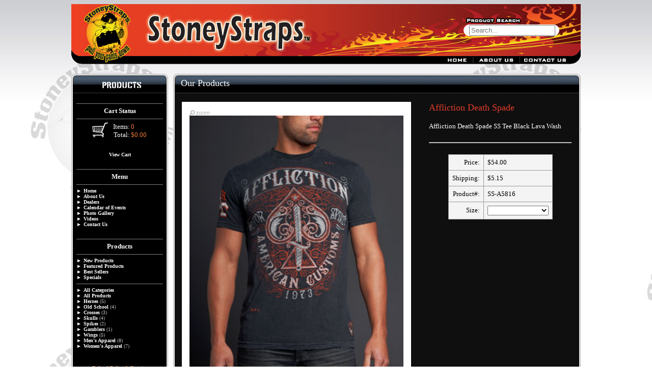

--- FILE ---
content_type: text/html; charset=UTF-8
request_url: http://www.stoneystraps.com/products-details.php?id=39
body_size: 6113
content:
<!DOCTYPE html PUBLIC "-//W3C//DTD XHTML 1.0 Transitional//EN" "http://www.w3.org/TR/xhtml1/DTD/xhtml1-transitional.dtd">
<html xmlns="http://www.w3.org/1999/xhtml" xml:lang="en" lang="en"><head><title>Stoney Straps</title>

 <!--
 ==========================================================================
 == Digitally Brought To You By... ========================================
 ==========================================================================
  ____            _        _____                 __  __          _ _
 |  _ \          (_)      / ____|               |  \/  |        | (_)
 | |_) |_ __ __ _ _ _ __ | (___   ___ __ _ _ __ | \  / | ___  __| |_  __ _
 |  _ <| '__/ _` | | '_ \ \___ \ / __/ _` | '_ \| |\/| |/ _ \/ _` | |/ _` |
 | |_) | | | (_| | | | | |____) | (_| (_| | | | | |  | |  __/ (_| | | (_| |
 |____/|_|  \__,_|_|_| |_|_____/ \___\__,_|_| |_|_|  |_|\___|\__,_|_|\__,_|

 ==========================================================================
 == Published: 2012 ====================== http://www.brainscanmedia.com ==
 ==========================================================================
 -->

 <link rev="made" href="http://www.brainscanmedia.com" />
 <link rev="home" href="http://www.stonystraps.com" />

 <meta http-equiv="content-type" content="text/html; charset=utf-8" />
 <meta http-equiv="content-language" content="en-us" />
 <meta http-equiv="expires" content="Fri, 26 Mar 1999 23:59:59 GMT" />
 <meta http-equiv="pragma" content="no-cache" />
 <meta http-equiv="cache-control" content="no-cache" />
 <meta http-equiv="window-target" content="_top" />
 <meta http-equiv="imagetoolbar" content="no" />

 <meta name="author" content="BrainScanMedia.com, Inc. - http://www.brainscanmedia.com" />
 <meta name="generator" content="http://www.brainscanmedia.com (BrainScanMedia.com, Inc.)" />
 <meta name="viewport" content="width=1024" />
 <meta name="googlebot" content="index, follow" />
 <meta name="robots" content="index, follow" />
 <meta name="robots" content="noodp" />
 <meta name="slurp" content="noydir" />
 <meta name="description" content="Stoney Straps are your solution for keeping your pants legs down and the cold air out when riding!" />
 <meta name="abstract" content="Stoney Straps are your solution for keeping your pants legs down and the cold air out when riding!" />
 <meta name="keywords" content="Motorcycle Boot stirrups,motorcycle boot straps,motorcycle bootstraps,bootstraps,Biker Boot straps,Biker boot stirrups,Pant boot straps,Biker suspenders,stoneystraps,Harley Boot stirrups,Motorcycle suspenders,Motorcycle safety apparel,Biker safety equipment,heavy duty biker suspenders,Black suspenders,biker stirrups,motorcycle products,motorcycle gear,motorcycle accessories,silver conchos,conchos,motorcycle boot accessories,motorcycle boots,harley davidson accessories,stoney straps,hawg tie biker stirrups,stirrups,boot jewelry,motorcycle jewelry,cruiser gear,motorcycle apparel,motorcycle equipment,elastic stirrups,motorcycle riding stirrups,riding stirrups,faarken,hawg,stirups,motorcycle,biker jewlery,Indian Motorcycles,Harley Davidson,hog ties,boots,motorcycling pant leg straps, motorcycling pant leg clips, motorcycling pant clips, motorcycle safety accessories, motorcycle pant leg straps, motorcycle pant clips, motorcycle leg straps, motorcycle gifts, motorcycle accessories, keep pant leg down, motorcycling hold down pant leg, motorcycling hold down, motorcycle pant legs elastic, motorcycling leg straps elastic, motorcycle leg straps, Stoney Strap" />
 <meta name="subject" content="Motorcycle Boot stirrups,motorcycle boot straps,motorcycle bootstraps,bootstraps,Biker Boot straps,Biker boot stirrups,Pant boot straps,Biker suspenders,stoneystraps,Harley Boot stirrups,Motorcycle suspenders,Motorcycle safety apparel,Biker safety equipment,heavy duty biker suspenders,Black suspenders,biker stirrups,motorcycle products,motorcycle gear,motorcycle accessories,silver conchos,conchos,motorcycle boot accessories,motorcycle boots,harley davidson accessories,stoney straps,hawg tie biker stirrups,stirrups,boot jewelry,motorcycle jewelry,cruiser gear,motorcycle apparel,motorcycle equipment,elastic stirrups,motorcycle riding stirrups,riding stirrups,faarken,hawg,stirups,motorcycle,biker jewlery,Indian Motorcycles,Harley Davidson,hog ties,boots,motorcycling pant leg straps, motorcycling pant leg clips, motorcycling pant clips, motorcycle safety accessories, motorcycle pant leg straps, motorcycle pant clips, motorcycle leg straps, motorcycle gifts, motorcycle accessories, keep pant leg down, motorcycling hold down pant leg, motorcycling hold down, motorcycle pant legs elastic, motorcycling leg straps elastic, motorcycle leg straps, Stoney Strap" />
 <meta name="copyright" content="Copyright &copy; Stoney Straps, 2010. All Rights Reserved." />
 <meta name="URL" content="http://www.stonystraps.com" />
 <meta name="classification" content="Motorcycle" />
 <meta name="category" content="Motorcycle" />
 <meta name="rating" content="General" />
 <meta name="revisit-after" content="5 Days" />
 <meta name="expires" content="never" />
 <meta name="distribution" content="global" />
 <meta name="language" content="en-us" />
 <meta name="VW96.ObjectType" content="Motorcycle Boot stirrups,motorcycle boot straps,motorcycle bootstraps,bootstraps,Biker Boot straps,Biker boot stirrups,Pant boot straps,Biker suspenders,stoneystraps,Harley Boot stirrups,Motorcycle suspenders,Motorcycle safety apparel,Biker safety equipment,heavy duty biker suspenders,Black suspenders,biker stirrups,motorcycle products,motorcycle gear,motorcycle accessories,silver conchos,conchos,motorcycle boot accessories,motorcycle boots,harley davidson accessories,stoney straps,hawg tie biker stirrups,stirrups,boot jewelry,motorcycle jewelry,cruiser gear,motorcycle apparel,motorcycle equipment,elastic stirrups,motorcycle riding stirrups,riding stirrups,faarken,hawg,stirups,motorcycle,biker jewlery,Indian Motorcycles,Harley Davidson,hog ties,boots,motorcycling pant leg straps, motorcycling pant leg clips, motorcycling pant clips, motorcycle safety accessories, motorcycle pant leg straps, motorcycle pant clips, motorcycle leg straps, motorcycle gifts, motorcycle accessories, keep pant leg down, motorcycling hold down pant leg, motorcycling hold down, motorcycle pant legs elastic, motorcycling leg straps elastic, motorcycle leg straps, Stoney Strap" />
 <meta name="DC.title" lang="en" content="Motorcycle Boot stirrups,motorcycle boot straps,motorcycle bootstraps,bootstraps,Biker Boot straps,Biker boot stirrups,Pant boot straps,Biker suspenders,stoneystraps,Harley Boot stirrups,Motorcycle suspenders,Motorcycle safety apparel,Biker safety equipment,heavy duty biker suspenders,Black suspenders,biker stirrups,motorcycle products,motorcycle gear,motorcycle accessories,silver conchos,conchos,motorcycle boot accessories,motorcycle boots,harley davidson accessories,stoney straps,hawg tie biker stirrups,stirrups,boot jewelry,motorcycle jewelry,cruiser gear,motorcycle apparel,motorcycle equipment,elastic stirrups,motorcycle riding stirrups,riding stirrups,faarken,hawg,stirups,motorcycle,biker jewlery,Indian Motorcycles,Harley Davidson,hog ties,boots,motorcycling pant leg straps, motorcycling pant leg clips, motorcycling pant clips, motorcycle safety accessories, motorcycle pant leg straps, motorcycle pant clips, motorcycle leg straps, motorcycle gifts, motorcycle accessories, keep pant leg down, motorcycling hold down pant leg, motorcycling hold down, motorcycle pant legs elastic, motorcycling leg straps elastic, motorcycle leg straps, Stoney Strap" xml:lang="en" />
 <meta name="DC.creator" content="BrainScanMedia.com, Inc." />
 <meta name="DC.subject" lang="en" content="Motorcycle Boot stirrups,motorcycle boot straps,motorcycle bootstraps,bootstraps,Biker Boot straps,Biker boot stirrups,Pant boot straps,Biker suspenders,stoneystraps,Harley Boot stirrups,Motorcycle suspenders,Motorcycle safety apparel,Biker safety equipment,heavy duty biker suspenders,Black suspenders,biker stirrups,motorcycle products,motorcycle gear,motorcycle accessories,silver conchos,conchos,motorcycle boot accessories,motorcycle boots,harley davidson accessories,stoney straps,hawg tie biker stirrups,stirrups,boot jewelry,motorcycle jewelry,cruiser gear,motorcycle apparel,motorcycle equipment,elastic stirrups,motorcycle riding stirrups,riding stirrups,faarken,hawg,stirups,motorcycle,biker jewlery,Indian Motorcycles,Harley Davidson,hog ties,boots,motorcycling pant leg straps, motorcycling pant leg clips, motorcycling pant clips, motorcycle safety accessories, motorcycle pant leg straps, motorcycle pant clips, motorcycle leg straps, motorcycle gifts, motorcycle accessories, keep pant leg down, motorcycling hold down pant leg, motorcycling hold down, motorcycle pant legs elastic, motorcycling leg straps elastic, motorcycle leg straps, Stoney Strap" xml:lang="en" />
 <meta name="DC.description" lang="en" content="Motorcycle Boot stirrups,motorcycle boot straps,motorcycle bootstraps,bootstraps,Biker Boot straps,Biker boot stirrups,Pant boot straps,Biker suspenders,stoneystraps,Harley Boot stirrups,Motorcycle suspenders,Motorcycle safety apparel,Biker safety equipment,heavy duty biker suspenders,Black suspenders,biker stirrups,motorcycle products,motorcycle gear,motorcycle accessories,silver conchos,conchos,motorcycle boot accessories,motorcycle boots,harley davidson accessories,stoney straps,hawg tie biker stirrups,stirrups,boot jewelry,motorcycle jewelry,cruiser gear,motorcycle apparel,motorcycle equipment,elastic stirrups,motorcycle riding stirrups,riding stirrups,faarken,hawg,stirups,motorcycle,biker jewlery,Indian Motorcycles,Harley Davidson,hog ties,boots,motorcycling pant leg straps, motorcycling pant leg clips, motorcycling pant clips, motorcycle safety accessories, motorcycle pant leg straps, motorcycle pant clips, motorcycle leg straps, motorcycle gifts, motorcycle accessories, keep pant leg down, motorcycling hold down pant leg, motorcycling hold down, motorcycle pant legs elastic, motorcycling leg straps elastic, motorcycle leg straps, Stoney Strap" xml:lang="en" />
 <meta name="DC.publisher" content="BrainScanMedia.com, Inc." />
 <meta name="DC.contributor" content="BrainScanMedia.com, Inc." />
 <meta name="DC.date" scheme="W3CDTF" content="2008-06-11" />
 <meta name="DC.type" scheme="DCMIType" content="Text" />
 <meta name="DC.format" scheme="IMT" content="text/html" />
 <meta name="DC.identifier" content="/meta-tags/dublin/" />
 <meta name="DC.source" content="/meta-tags/" />
 <meta name="DC.language" scheme="RFC1766" content="en" />
 <meta name="DC.relation" content="/meta-tags/" />
 <meta name="DC.coverage" content="World" />
 <meta name="DC.rights" content="index.php" />
 <meta name="MSSmartTagsPreventParsing" content="TRUE" />
 <meta name="MS.LOCALE" content="EN-US" />

 <!-- ------------------------------- -->
 <!-- Break Frames if Exists          -->
 <!-- ------------------------------- -->
 <script language="JavaScript">
 <!--
  if (parent.frames.length > 0) {
      parent.location.href = location.href;
  }
 //-->
 </script>

<style>
<!--
  body      { scrollbar-arrow-color: #ffffff; scrollbar-base-color: #2b2b2b }
  a:link    { color: #ffffff; text-decoration: none }
  a:visited { color: #ffffff; text-decoration: none }
  a:hover   { color: #f07838; text-decoration: none }

-->
</style>

</head>
<body background="images/background.jpg" style="background-attachment: fixed">

<style type="text/css" media="screen">
 .image-holder img { max-width: 500px; max-height: 550px; width:expression(this.width > 600 ? "600px" : "auto"); height:expression(this.height  > 500 ? "550px" : "auto"); }
</style>

<link href="cloud-zoom.css" rel="stylesheet" type="text/css">
<script type="text/javascript" src="cloud-zoom-jquery.min.js"></script>
<script type="text/JavaScript" src="cloud-zoom.1.0.2.js"></script>
<script>window["_GOOG_TRANS_EXT_VER"] = "1";</script>

<script type="text/javascript">
 function ChangeDescription(value) {
          document.getElementById("item_description").value = value;
 }

 function ChangePrice(value) {
          document.getElementById("item_price").value = value;
 }

 function ChangePriceDisplay(value) {
          document.getElementById("pricedisplay").innerHTML = value;
 }

 function ChangeShippingPrice(value) {
          document.getElementById("item_ship_price").value = value;
 }

 function ChangeShippingPriceDisplay(value) {
          document.getElementById("shippingdisplay").innerHTML = value;
 }

 function ChangeItemNumber(itemid, indexvalue) {
          var newvalue;
          newvalue = itemid + "-" + indexvalue;
          document.getElementById("item_number").value = newvalue;
 }

 function ChangeDropDown0PlaceHolder(value) {
          document.getElementById("DropDown0PlaceHolder").value = value;
 }

 function ChangeDropDown1PlaceHolder(value) {
          document.getElementById("DropDown1PlaceHolder").value = value;
 }

 function ChangeDropDown2PlaceHolder(value) {
          document.getElementById("DropDown2PlaceHolder").value = value;
 }

 function ChangeDropDown3PlaceHolder(value) {
          document.getElementById("DropDown3PlaceHolder").value = value;
 }

 function ChangeDescriptionAll() {
          if(document.getElementById("DropDown1PlaceHolder").value=="") {
             b1sepstart = "";
             b1sepend = "";
          } else {
             b1sepstart = " (";
             b1sepend = ")";
          }
          if(document.getElementById("DropDown2PlaceHolder").value=="") {
             b2sepstart = "";
             b2sepend = "";
          } else {
             b2sepstart = " (";
             b2sepend = ")";
          }
          if(document.getElementById("DropDown3PlaceHolder").value=="") {
             b3sepstart = "";
             b3sepend = "";
          } else {
             b3sepstart = " (";
             b3sepend = ")";
          }
          document.getElementById("item_description").value = document.getElementById("DropDown0PlaceHolder").value + b1sepstart + document.getElementById("DropDown1PlaceHolder").value + b1sepend + b2sepstart + document.getElementById("DropDown2PlaceHolder").value + b2sepend + b3sepstart + document.getElementById("DropDown3PlaceHolder").value + b3sepend;
 }

</script>

<script type="text/javascript" language="javascript">

   var http_request = false;

   function makePOSTRequest(url, parameters) {
     http_request = false;
     if (window.XMLHttpRequest) { // Mozilla, Safari,...
         http_request = new XMLHttpRequest();
         if (http_request.overrideMimeType) {
             //set type accordingly to anticipated content type
             //http_request.overrideMimeType('text/xml');
             http_request.overrideMimeType('text/html');
         }
     } else if (window.ActiveXObject) { // IE
         try {
             http_request = new ActiveXObject("Msxml2.XMLHTTP");
         } catch (e) {
             try {
                http_request = new ActiveXObject("Microsoft.XMLHTTP");
             } catch (e) {}
         }
     }
     if (!http_request) {
         alert('Cannot create XMLHTTP instance');
         return false;
     }
     http_request.onreadystatechange = alertContents;
     http_request.open('POST', url, true);
     http_request.setRequestHeader("Content-type", "application/x-www-form-urlencoded");
     http_request.setRequestHeader("Content-length", parameters.length);
     http_request.setRequestHeader("Connection", "close");
     http_request.send(parameters);
   }

   function RemoveSpaces(string) {
     return string.split(' ').join('');
   }

   function alertContents() {
     if (http_request.readyState == 4) {
         if (http_request.status == 200) {
             //alert(http_request.responseText);
             result = RemoveSpaces(http_request.responseText);
             document.getElementById('item_ship_price').value = "$"+result;
             document.getElementById('shippingdisplay').innerHTML = "$"+result;
         } else {
             alert('There was a problem with the request.');
         }
     }
   }

   function get(obj) {
     var poststr = "Zip_To=" + encodeURI( document.getElementById("Zip_To").value ) +
                   "&Weight=" + encodeURI( document.getElementById("Weight").value );
     makePOSTRequest('ups_shipping_calculator.php', poststr);
   }

</script>

<div align="center">
	<table border="0" width="1000" id="table1" cellspacing="0" cellpadding="0">
		<tr>
			<td background="images/top.png" height="123" valign="top">
				<table border="0" width="100%" id="table2" cellspacing="0" cellpadding="0">
					<tr>
						<td><img border="0" src="images/pixel.png" width="1000" height="40" /></td>
					</tr>
					<tr>
						<td>
							<table border="0" width="100%" id="table3" cellspacing="0" cellpadding="0">
								<tr>
									<td><img border="0" src="images/pixel.png" width="531" height="24" /></td>
									<td width="219" nowrap="nowrap"><link rel="stylesheet" type="text/css" href="searchbox/includes/default.css" id="default"  />
<link rel="stylesheet" type="text/css" href="searchbox/includes/dummy.css" id="dummy_css"  />
<script type="text/javascript" src="searchbox/includes/applesearch.js"></script>
<script type="text/javascript">
 //<![CDATA[
  window.onload = function () { applesearch.init(); }
 //]]>
</script>
<style type="text/css" media="screen">
  #wrapper { font-size: 1.2em; margin: 0 auto; text-align: left; width: 490px; }
  #wrapper div.imgholder { margin-bottom: 15px; }
  #wrapper div.imgholder div.text { margin-top: 2px; padding: 2px; }
  #wrapper img { border: 5px solid #E6E2CF; }
</style>
</head>
<body>
<table border="0" width="100%" id="search" cellspacing="0" cellpadding="0">
<form method="POST" action="http://www.stoneystraps.com/products-all.php?mid=Search" class="search">
 <tr>
  <td nowrap><div id="applesearch"><span class="sbox_l"></span><span class="sbox"><input name="keyword" type="search" id="srch_fld" placeholder="Search..." autosave="applestyle_srch" results="5" onkeyup="applesearch.onChange('srch_fld','srch_clear')" /></span><span class="sbox_r" id="srch_clear"></span></div></td>
 </tr>
</form>
</table></td>
								</tr>
							</table>
						</td>
					</tr>
					<tr>
						<td><img border="0" src="images/pixel.png" width="1000" height="39" /></td>
					</tr>
					<tr>
						<td>
							<map name="FPMap0">
       <area href="index.php" shape="rect" coords="737,2,782,18" />
							<area href="aboutus.php" shape="rect" coords="795,4,870,19" />
							<area href="contactus.php" shape="rect" coords="888,3,977,19" />
							</map><img border="0" src="images/pixel.png" width="1000" height="17" usemap="#FPMap0" />
						</td>
					</tr>
				</table>
			</td>
		</tr>
		<tr>
			<td><img border="0" src="images/pixel.png" width="100%" height="14" /></td>
		</tr>
		<tr>
			<td>
				<table border="0" width="100%" id="table4" cellspacing="0" cellpadding="0">
					<tr>
						<td width="171" valign="top">
							<div align="center">
								<table border="0" width="171" id="table7" cellspacing="0" cellpadding="0">
									<tr>
										<td><img border="0" src="images/nav-top.png" width="190" height="41" /></td>
									</tr>
									<tr>
										<td background="images/nav-middle.png" valign="top">
											<div align="center">
												<table border="0" width="190" id="table8" cellspacing="0" cellpadding="10">
													<tr>
														<td><font color="#FFFFFF" face="Verdana" size="2"><table border="0" width="100%" id="table9" cellspacing="0" cellpadding="0">
<tr>
 <td colspan="2"><hr color="#808080" size="1"></td>
</tr>
<tr>
 <td colspan="2" align="center"><b>Cart Status</b></td>
</tr>
<tr>
 <td colspan="2"><hr color="#808080" size="1"></td>
</tr>
<tr>
 <td colspan="2" align="center"><iframe name="main" src="https://www.bsm-server.com/_cus/stoneystraps.com/advcart/advcart-status.php" width="170" height="42" frameborder="0" marginwidth="0" marginheight="0" scrolling="no" resizeable="no"></iframe></td>
</tr>
<tr>
 <td colspan="2" align="center"><br /><font size="1"><a href="https://www.bsm-server.com/_cus/stoneystraps.com/advcart/advcart.php"><b>View Cart</b></a></font></td>
</tr>
<tr>
 <td colspan="2"><br /><hr color="#808080" size="1"></td>
</tr>
<tr>
 <td colspan="2" align="center"><b>Menu</b></td>
</tr>
<tr>
 <td colspan="2"><hr color="#808080" size="1"></td>
</tr>
<tr>
 <td align="left" width="14"><font size="1" face="Times New Roman" color="#ffffff">&#9658;</font></td>
 <td align="left"><font face="Verdana" size="1"><a href="index.php"><b>Home</b></a></font></td>
</tr>
<tr>
 <td align="left" width="14"><font size="1" face="Times New Roman" color="#ffffff">&#9658;</font></td>
 <td align="left"><font face="Verdana" size="1"><a href="aboutus.php"><b>About Us</b></a></font></td>
</tr>
<tr>
 <td align="left" width="14"><font size="1" face="Times New Roman" color="#ffffff">&#9658;</font></td>
 <td align="left"><font face="Verdana" size="1"><a href="dealers.php"><b>Dealers</b></a></font></td>
</tr>
<tr>
 <td align="left" width="14"><font size="1" face="Times New Roman" color="#ffffff">&#9658;</font></td>
 <td align="left"><font face="Verdana" size="1"><a href="calendarpage.php"><b>Calendar of Events</b></a></font></td>
</tr>
<tr>
 <td align="left" width="14"><font size="1" face="Times New Roman" color="#ffffff">&#9658;</font></td>
 <td align="left"><font face="Verdana" size="1"><a href="gallery.php"><b>Photo Gallery</b></a></font></td>
</tr>
<tr>
 <td align="left" width="14"><font size="1" face="Times New Roman" color="#ffffff">&#9658;</font></td>
 <td align="left"><font face="Verdana" size="1"><a href="videos.php"><b>Videos</b></a></font></td>
</tr>
<tr>
 <td align="left" align="left" width="14"><font size="1" face="Times New Roman" color="#ffffff">&#9658;</font></td>
 <td align="left"><font face="Verdana" size="1"><a href="contactus.php"><b>Contact Us</b></a></font></td>
</tr>
<tr>
 <td colspan="2"><br /><hr color="#808080" size="1"></td>
</tr>
<tr>
 <td colspan="2" align="center"><b>Products</b></td>
</tr>
<tr>
 <td align="left" colspan='2'><table border='0' width='100%' cellspacing='0' cellpadding='0'> <tr>  <td colspan='2'><hr color='#808080' size='1'></td> </tr> <tr>  <td width='14'><font size='1' face='Times New Roman' color='#ffffff'>&#9658;</font></td>  <td><font face='Verdana' size='1'><a href='products-all.php?mid=New'><b>New Products</b></a></font></td> </tr> <tr>  <td width='14'><font size='1' face='Times New Roman' color='#ffffff'>&#9658;</font></td>  <td><font face='Verdana' size='1'><a href='products-all.php?mid=Featured'><b>Featured Products</b></a></font></td> </tr> <tr>  <td width='14'><font size='1' face='Times New Roman' color='#ffffff'>&#9658;</font></td>  <td><font face='Verdana' size='1'><a href='products-all.php?mid=BestSellers'><b>Best Sellers</b></a></font></td> </tr> <tr>  <td width='14'><font size='1' face='Times New Roman' color='#ffffff'>&#9658;</font></td>  <td><font face='Verdana' size='1'><a href='products-all.php?mid=Specials'><b>Specials</b></a></font></td> </tr> <tr>  <td colspan='2'><hr color='#808080' size='1'></td> </tr> <tr>  <td width='14'><font size='1' face='Times New Roman' color='#ffffff'>&#9658;</font></td>  <td><font face='Verdana' size='1'><a href='products.php'><b>All Categories</b></a></font></td> </tr> <tr>  <td width='14'><font size='1' face='Times New Roman' color='#ffffff'>&#9658;</font></td>  <td><font face='Verdana' size='1'><a href='products-all.php?mid=All'><b>All Products</b></a></font></td> </tr>         <tr>
          <td width="14"><font size="1" face="Times New Roman" color="#ffffff">&#9658;</font></td>
          <td><a href="products-all.php?cid=33&cidn=Heroes"><font face="Verdana" size="1"><b>Heroes</b></font></a><font color="#c0c0c0" face="Verdana" size="1"> (5)</font></td>
         </tr>
                  <tr>
          <td width="14"><font size="1" face="Times New Roman" color="#ffffff">&#9658;</font></td>
          <td><a href="products-all.php?cid=34&cidn=Old School"><font face="Verdana" size="1"><b>Old School</b></font></a><font color="#c0c0c0" face="Verdana" size="1"> (4)</font></td>
         </tr>
                  <tr>
          <td width="14"><font size="1" face="Times New Roman" color="#ffffff">&#9658;</font></td>
          <td><a href="products-all.php?cid=35&cidn=Crosses"><font face="Verdana" size="1"><b>Crosses</b></font></a><font color="#c0c0c0" face="Verdana" size="1"> (3)</font></td>
         </tr>
                  <tr>
          <td width="14"><font size="1" face="Times New Roman" color="#ffffff">&#9658;</font></td>
          <td><a href="products-all.php?cid=36&cidn=Skulls"><font face="Verdana" size="1"><b>Skulls</b></font></a><font color="#c0c0c0" face="Verdana" size="1"> (4)</font></td>
         </tr>
                  <tr>
          <td width="14"><font size="1" face="Times New Roman" color="#ffffff">&#9658;</font></td>
          <td><a href="products-all.php?cid=37&cidn=Spikes"><font face="Verdana" size="1"><b>Spikes</b></font></a><font color="#c0c0c0" face="Verdana" size="1"> (2)</font></td>
         </tr>
                  <tr>
          <td width="14"><font size="1" face="Times New Roman" color="#ffffff">&#9658;</font></td>
          <td><a href="products-all.php?cid=38&cidn=Gamblers"><font face="Verdana" size="1"><b>Gamblers</b></font></a><font color="#c0c0c0" face="Verdana" size="1"> (1)</font></td>
         </tr>
                  <tr>
          <td width="14"><font size="1" face="Times New Roman" color="#ffffff">&#9658;</font></td>
          <td><a href="products-all.php?cid=39&cidn=Wings"><font face="Verdana" size="1"><b>Wings</b></font></a><font color="#c0c0c0" face="Verdana" size="1"> (5)</font></td>
         </tr>
                  <tr>
          <td width="14"><font size="1" face="Times New Roman" color="#ffffff">&#9658;</font></td>
          <td><a href="products-all.php?cid=40&cidn=Men's Apparel"><font face="Verdana" size="1"><b>Men's Apparel</b></font></a><font color="#c0c0c0" face="Verdana" size="1"> (8)</font></td>
         </tr>
                  <tr>
          <td width="14"><font size="1" face="Times New Roman" color="#ffffff">&#9658;</font></td>
          <td><a href="products-all.php?cid=41&cidn=Women's Apparel"><font face="Verdana" size="1"><b>Women's Apparel</b></font></a><font color="#c0c0c0" face="Verdana" size="1"> (7)</font></td>
         </tr>
         </table></td>
</tr>
<tr>
 <td colspan="2" align="center"><br /><br /><a href="policy.php"><font face="Verdana" size="1" color="#f07838"><b>Refund Policy & Repairs</b></font></a></td>
</tr>
</table>
</font></td>
													</tr>
												</table>
											</div>
										</td>
									</tr>
									<tr>
										<td><img border="0" src="images/nav-bottom.png" width="190" height="11" /></td>
									</tr>
								</table>
							</div>
							<p><center><font face="Verdana" size="1">
<img src="images/paypallogo.gif" width="150" alt="paypallogo">
</font></center><br /></p>
						</td>
						<td valign="top">
							<div align="right">
								<table border="0" width="800" id="table10" cellspacing="0" cellpadding="0">
									<tr>
										<td height="38" background="images/body-top.png"><font face="Arial Black" color="#FFFFFF" size="4">&nbsp;&nbsp; Our Products</font></td>
									</tr>
									<tr>
										<td background="images/body-middle.png" valign="top">
											<table border="0" width="100%" id="table11" cellpadding="15" cellspacing="0" cellpadding="0">
												<tr>
													<td valign="top" width="1">
													 <font face="Verdana" size="2" color="#FFFFFF">

														<script type="text/javascript">
															function validate_required(field,alerttxt) { with (field) { if (value==null||value=="") { alert(alerttxt); return false; } else { return true } } }
															function validate_form(thisform) {
																								with (thisform) {
																														if (item_ship_price.value=="$0.00") { alert("Must click get shipping price before adding to cart!"); return false; } else { return true; }
																								}
															}
															function validate_form1(thisform) {
																								with (thisform) {
																														if (validate_required(Zip_To,"Must enter a zip code to receive your shipping price!")==false) { Zip_To.focus(); return false; }
																								}
															}
														</script>

														<table width='100' align='left' cellpadding='15'>
 <tr>
  <td align='left' valign='top' bgcolor='#ffffff'>
<a href="images/products/39-1.jpg" name="ExtIMG" id="ExtIMG" target="_blank"><img src="images/icon_zoom.gif" border="0"></a>
<div id="wrap" style="top:0px;z-index:9999;position:relative;"><a href="images/products/39-1.jpg" class="cloud-zoom" id="zoom1" rel="adjustX: 10, adjustY:-4, softFocus:false" style="position: relative; display: block; "><img src="images/products/39-1.jpg" width="420" alt="" align="left" title="Affliction Death Spade" style="display: block;"></a>
<div class="mousetrap" style="background-image: url(http://www.professorcloud.com/mainsite/); z-index: 999; position: absolute; width: 240px; height: 320px; left: 0px; top: 0px; cursor: move; "></div>
</div>
  </td>
 </tr>
 <tr>
  <td align='left' valign='top' bgcolor='#ffffff'>
   <table width='100' align='left' style='border: 1px solid #c0c0c0;'>
    <tr>
     <td align='center' valign='top' width='100%' nowrap='nowrap'>	<a href="images/products/39-1.jpg" class="cloud-zoom-gallery" title="Thumbnail 1" rel="useZoom:'zoom1', smallImage:'images/products/39-1.jpg'" onclick="document.getElementById('ExtIMG').href = 'images/products/39-1.jpg';"><img height="50" src="images/products/39-1.jpg" alt="Thumbnail 1"></a>
	<a href="images/products/39-2.jpg" class="cloud-zoom-gallery" title="Thumbnail 2" rel="useZoom:'zoom1', smallImage:'images/products/39-2.jpg'" onclick="document.getElementById('ExtIMG').href = 'images/products/39-2.jpg';"><img height="50" src="images/products/39-2.jpg" alt="Thumbnail 1"></a>
	<a href="images/products/39-3.jpg" class="cloud-zoom-gallery" title="Thumbnail 3" rel="useZoom:'zoom1', smallImage:'images/products/39-3.jpg'" onclick="document.getElementById('ExtIMG').href = 'images/products/39-3.jpg';"><img height="50" src="images/products/39-3.jpg" alt="Thumbnail 1"></a>
	<a href="images/products/39-4.jpg" class="cloud-zoom-gallery" title="Thumbnail 4" rel="useZoom:'zoom1', smallImage:'images/products/39-4.jpg'" onclick="document.getElementById('ExtIMG').href = 'images/products/39-4.jpg';"><img height="50" src="images/products/39-4.jpg" alt="Thumbnail 1"></a>
     </td>
    </tr>
   </table>
  </td>
 </tr>
</table>

													</td>
													<td valign="top" align="left" width="100%">

													<table width='100%'>
 <tr>
  <td valign='top' align='left'>
   <form name='productsform' id='productsform' method='POST' action='https://www.bsm-server.com/_cus/stoneystraps.com/advcart/advcart.php'>
   <input type='hidden' name='item_action' value='add'>
   <input type='hidden' name='item_photo' value='../images/products/39-1.jpg'>
   <input type='hidden' name='item_number' id='item_number' value='SS-A5816-0'>
   <input type='hidden' name='item_name' value='Affliction Death Spade'>
   <input type='hidden' name='item_description' id='item_description' value='Affliction Death Spade SS Tee Black Lava Wash '>
   <input type='hidden' name='item_price' id='item_price' value='$54.00'>
   <input type='hidden' name='item_ship_price' id='item_ship_price' value='$5.15'>
   <input type='hidden' name='DropDown0PlaceHolder' id='DropDown0PlaceHolder' value='Affliction Death Spade SS Tee Black Lava Wash '>
   <input type='hidden' name='DropDown1PlaceHolder' id='DropDown1PlaceHolder' value=''>
   <input type='hidden' name='DropDown2PlaceHolder' id='DropDown2PlaceHolder' value=''>
   <input type='hidden' name='DropDown3PlaceHolder' id='DropDown3PlaceHolder' value=''>
   <font face='Arial Black' size='4' color='#e23d2b'>Affliction Death Spade</font><br /><br /><font face='Verdana' size='2' color='#ffffff'><span id='descdisplay'>Affliction Death Spade SS Tee Black Lava Wash </span><br /><br /><hr><br />
<table align='center' border='1' cellpadding='7' cellspacing='0' bgcolor='#f4f4f4' bordercolor='#999999' style='border-collapse:collapse'>
 <tr>  <td align='right'><font face='Verdana' size='2' color='#000000'>Price:</font></td>
  <td align='left'><font face='Verdana' size='2' color='#000000'><span id='pricedisplay'>$54.00</span></font></td>
 </tr> <tr>  <td align='right'><font face='Verdana' size='2' color='#000000'>Shipping:</font></td>
  <td align='left'><font face='Verdana' size='2' color='#000000'><span id='shippingdisplay'>$5.15</span></font></td>
 </tr>
 <tr>
  <td align='right'><font face='Verdana' size='2' color='#000000'>Product#:</font></td>
  <td align='left'><font face='Verdana' size='2' color='#000000'>SS-A5816</font></td>
 </tr>
 <tr>
  <td align='right'><font face='Verdana' size='2' color='#000000'>Size:</font></td>
  <td align='left'><select name='item_drop1_select' onchange="ChangeDropDown2PlaceHolder(this.options[this.selectedIndex].text); ChangeDescription(this.options[this.selectedIndex].text); ChangeDescriptionAll(); ChangeItemNumber('SS-A5816', this.selectedIndex);" style="width: 120px;">


--- FILE ---
content_type: text/html; charset=UTF-8
request_url: https://www.bsm-server.com/_cus/stoneystraps.com/advcart/advcart-status.php
body_size: 348
content:
<body leftmargin="0" topmargin="0" marginwidth="0" marginheight="0">
<table cellpadding="0" cellspacing="0" align="center">
 <tr>
  <td width="40" nowrap="nowrap" valign="top"><a target="_parent" href="advcart.php" style="text-decoration: none"><img src="include/images/cart-white.png" height="30" border="0"></a></td>
  <td nowrap>
   <table cellpadding="1" cellspacing="0">
    <tr>
     <td nowrap="nowrap" align="right" valign="middle"><font size="2" face="Verdana" color="#ffffff">Items:<br>Total:</font></td>
     <td nowrap="nowrap"><font face="Verdana" size="2" color="#f07838">0<br>$0.00</font></td>
    </tr>
   </table>
  </td>
 </tr>
</table>
</body>


--- FILE ---
content_type: text/css
request_url: http://www.stoneystraps.com/searchbox/includes/default.css
body_size: 145
content:
#applesearch .sbox_l  {
	/*default styling*/
}

#applesearch .sbox_r  {
	/*default styling*/
}

#applesearch .sbox input {
	/*default styling*/
	width: 169px;
	float:left;
}

#content {
	clear: both;
}

--- FILE ---
content_type: text/css
request_url: http://www.stoneystraps.com/searchbox/includes/dummy.css
body_size: 38
content:
/* no styles here! */